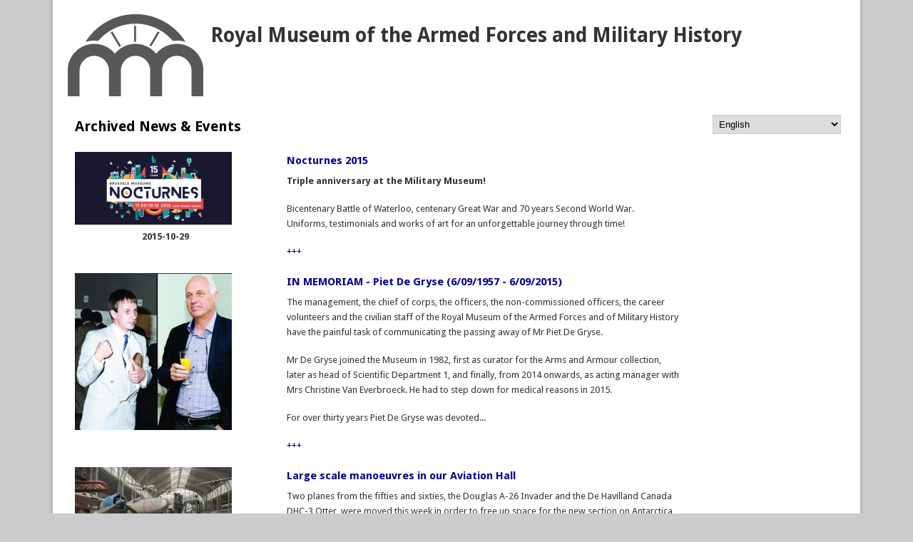

--- FILE ---
content_type: text/html; charset=utf-8
request_url: https://old.klm-mra.be/D7t/en/news_archives?page=31
body_size: 3825
content:
<!DOCTYPE html>
<head>
<meta http-equiv="X-UA-Compatible" content="IE=Edge" />
<meta charset="utf-8" />
<meta name="Generator" content="Drupal 7 (http://drupal.org)" />
<meta name="viewport" content="width=device-width" />
<title>Archived News &amp; Events | Royal Museum of the Armed Forces and Military History</title>
<style type="text/css" media="all">
@import url("https://old.klm-mra.be/D7t/modules/system/system.base.css?t8wrac");
@import url("https://old.klm-mra.be/D7t/modules/system/system.menus.css?t8wrac");
@import url("https://old.klm-mra.be/D7t/modules/system/system.messages.css?t8wrac");
@import url("https://old.klm-mra.be/D7t/modules/system/system.theme.css?t8wrac");
</style>
<style type="text/css" media="all">
@import url("https://old.klm-mra.be/D7t/sites/all/modules/calendar/css/calendar_multiday.css?t8wrac");
@import url("https://old.klm-mra.be/D7t/modules/field/theme/field.css?t8wrac");
@import url("https://old.klm-mra.be/D7t/modules/node/node.css?t8wrac");
@import url("https://old.klm-mra.be/D7t/modules/search/search.css?t8wrac");
@import url("https://old.klm-mra.be/D7t/modules/user/user.css?t8wrac");
@import url("https://old.klm-mra.be/D7t/sites/all/modules/youtube/css/youtube.css?t8wrac");
@import url("https://old.klm-mra.be/D7t/sites/all/modules/views/css/views.css?t8wrac");
</style>
<style type="text/css" media="all">
@import url("https://old.klm-mra.be/D7t/sites/all/modules/ctools/css/ctools.css?t8wrac");
@import url("https://old.klm-mra.be/D7t/sites/all/modules/ds/layouts/ds_2col_fluid/ds_2col_fluid.css?t8wrac");
@import url("https://old.klm-mra.be/D7t/sites/all/modules/lang_dropdown/lang_dropdown.css?t8wrac");
</style>
<style type="text/css" media="all">
@import url("https://old.klm-mra.be/D7t/sites/all/themes/professional_theme_mra/style.css?t8wrac");
</style>
<script type="text/javascript" src="https://old.klm-mra.be/D7t/sites/all/modules/jquery_update/replace/jquery/1.10/jquery.min.js?v=1.10.2"></script>
<script type="text/javascript" src="https://old.klm-mra.be/D7t/misc/jquery-extend-3.4.0.js?v=1.10.2"></script>
<script type="text/javascript" src="https://old.klm-mra.be/D7t/misc/jquery-html-prefilter-3.5.0-backport.js?v=1.10.2"></script>
<script type="text/javascript" src="https://old.klm-mra.be/D7t/misc/jquery.once.js?v=1.2"></script>
<script type="text/javascript" src="https://old.klm-mra.be/D7t/misc/drupal.js?t8wrac"></script>
<script type="text/javascript" src="https://old.klm-mra.be/D7t/sites/all/modules/lang_dropdown/lang_dropdown.js?t8wrac"></script>
<script type="text/javascript" src="https://old.klm-mra.be/D7t/sites/all/themes/professional_theme_mra/js/custom.js?t8wrac"></script>
<script type="text/javascript">
<!--//--><![CDATA[//><!--
jQuery.extend(Drupal.settings, {"basePath":"\/D7t\/","pathPrefix":"en\/","setHasJsCookie":0,"ajaxPageState":{"theme":"professional_theme_mra","theme_token":"da4rcEhWIfARZhvXClC_5MNpB556HBQAbY45MphWLek","js":{"sites\/all\/modules\/jquery_update\/replace\/jquery\/1.10\/jquery.min.js":1,"misc\/jquery-extend-3.4.0.js":1,"misc\/jquery-html-prefilter-3.5.0-backport.js":1,"misc\/jquery.once.js":1,"misc\/drupal.js":1,"sites\/all\/modules\/lang_dropdown\/lang_dropdown.js":1,"sites\/all\/themes\/professional_theme_mra\/js\/custom.js":1},"css":{"modules\/system\/system.base.css":1,"modules\/system\/system.menus.css":1,"modules\/system\/system.messages.css":1,"modules\/system\/system.theme.css":1,"sites\/all\/modules\/calendar\/css\/calendar_multiday.css":1,"modules\/field\/theme\/field.css":1,"modules\/node\/node.css":1,"modules\/search\/search.css":1,"modules\/user\/user.css":1,"sites\/all\/modules\/youtube\/css\/youtube.css":1,"sites\/all\/modules\/views\/css\/views.css":1,"sites\/all\/modules\/ctools\/css\/ctools.css":1,"sites\/all\/modules\/ds\/layouts\/ds_2col_fluid\/ds_2col_fluid.css":1,"sites\/all\/modules\/lang_dropdown\/lang_dropdown.css":1,"sites\/all\/themes\/professional_theme_mra\/style.css":1}},"urlIsAjaxTrusted":{"\/D7t\/en\/news_archives?page=31":true}});
//--><!]]>
</script>
<!--[if lt IE 9]><script src="//html5shiv.googlecode.com/svn/trunk/html5.js"></script><![endif]-->
</head>
<body class="html not-front not-logged-in one-sidebar sidebar-second page-news-archives i18n-en">
    
<div id="wrapper">
  <header id="header" role="banner">
    <div id="logo"> <title="Home"><img src="https://old.klm-mra.be/D7t/sites/default/files/logo-solo-voor-drupal.png"/></div>    <h1 id="site-title"> <title="Home">Royal Museum of the Armed Forces and Military History</h1>        <div class="clear"></div>
	<!-- end main-menu -->
  </header>


  <div id="container">

    

   
    <div class="content-sidebar-wrap">

    <div id="content">
            <section id="post-content" role="main">
                                <h1 class="page-title">Archived News &amp; Events</h1>                                        <div class="region region-content">
  <div id="block-system-main" class="block block-system">

      
  <div class="content">
    <div class="view view-homepage-news view-id-homepage_news view-display-id-page_1 view-dom-id-a17954196f77a7fd531bfa5bbff3182f">
        
  
  
      <div class="view-content">
        <div class="views-row views-row-1 views-row-odd views-row-first">
    <div  about="/D7t/en/content/nocturnes-2015" typeof="sioc:Item foaf:Document" class="ds-2col-fluid node node-news node-teaser view-mode-teaser clearfix">

  
      <div class="group-left">
      <div class="field field-name-field-image field-type-image field-label-hidden"><div class="field-items"><div class="field-item even"><img typeof="foaf:Image" src="https://old.klm-mra.be/D7t/sites/default/files/styles/medium/public/Nocturnes2015_banner.jpg?itok=Az8H3AIy" width="220" height="102" alt="" /></div></div></div><div class="field field-name-test field-type-ds field-label-hidden"><div class="field-items"><div class="field-item even"><center><strong>2015-10-29</strong></center></div></div></div>    </div>
  
      <div class="group-right">
      <div class="field field-name-title field-type-ds field-label-hidden"><div class="field-items"><div class="field-item even" property="dc:title"><h3><a href="/D7t/en/content/nocturnes-2015">Nocturnes 2015</a></h3></div></div></div><div class="field field-name-body field-type-text-with-summary field-label-hidden"><div class="field-items"><div class="field-item even" property="content:encoded"><p><strong>Triple anniversary at the Military Museum!</strong></p>
<p>Bicentenary Battle of Waterloo, centenary Great War and 70 years Second World War.<br />Uniforms, testimonials and works of art for an unforgettable journey through time!</p>
</div></div></div><div class="field field-name-node-link field-type-ds field-label-hidden"><div class="field-items"><div class="field-item even"><a href="/D7t/en/content/nocturnes-2015" class="">+++</a></div></div></div>    </div>
  
</div>

  </div>
  <div class="views-row views-row-2 views-row-even">
    <div  about="/D7t/en/content/memoriam-piet-gryse-6091957-6092015" typeof="sioc:Item foaf:Document" class="ds-2col-fluid node node-news node-teaser view-mode-teaser clearfix">

  
      <div class="group-left">
      <div class="field field-name-field-image field-type-image field-label-hidden"><div class="field-items"><div class="field-item even"><img typeof="foaf:Image" src="https://old.klm-mra.be/D7t/sites/default/files/styles/medium/public/PDG_Website.jpg?itok=F2ERkwQA" width="220" height="220" alt="" /></div></div></div>    </div>
  
      <div class="group-right">
      <div class="field field-name-title field-type-ds field-label-hidden"><div class="field-items"><div class="field-item even" property="dc:title"><h3><a href="/D7t/en/content/memoriam-piet-gryse-6091957-6092015">IN MEMORIAM - Piet De Gryse (6/09/1957 - 6/09/2015)</a></h3></div></div></div><div class="field field-name-body field-type-text-with-summary field-label-hidden"><div class="field-items"><div class="field-item even" property="content:encoded"><p>The management, the chief of corps, the officers, the non-commissioned officers, the career volunteers and the civilian staff of the Royal Museum of the Armed Forces and of Military History have the painful task of communicating the passing away of Mr Piet De Gryse.</p>
<p>Mr De Gryse joined the Museum in 1982, first as curator for the Arms and Armour collection, later as head of Scientific Department 1, and finally, from 2014 onwards, as acting manager with Mrs Christine Van Everbroeck. He had to step down for medical reasons in 2015.</p>
<p>For over thirty years Piet De Gryse was devoted...</p></div></div></div><div class="field field-name-node-link field-type-ds field-label-hidden"><div class="field-items"><div class="field-item even"><a href="/D7t/en/content/memoriam-piet-gryse-6091957-6092015" class="">+++</a></div></div></div>    </div>
  
</div>

  </div>
  <div class="views-row views-row-3 views-row-odd">
    <div  about="/D7t/en/content/large-scale-manoeuvres-our-aviation-hall" typeof="sioc:Item foaf:Document" class="ds-2col-fluid node node-news node-teaser view-mode-teaser clearfix">

  
      <div class="group-left">
      <div class="field field-name-field-image field-type-image field-label-hidden"><div class="field-items"><div class="field-item even"><img typeof="foaf:Image" src="https://old.klm-mra.be/D7t/sites/default/files/styles/medium/public/ant-2015-001.jpg?itok=QGmmRGTj" width="220" height="147" alt="" /></div></div></div><div class="field field-name-test field-type-ds field-label-hidden"><div class="field-items"><div class="field-item even"><center><strong>2015-09-22 ... 2015-09-23</strong></center></div></div></div>    </div>
  
      <div class="group-right">
      <div class="field field-name-title field-type-ds field-label-hidden"><div class="field-items"><div class="field-item even" property="dc:title"><h3><a href="/D7t/en/content/large-scale-manoeuvres-our-aviation-hall">Large scale manoeuvres in our Aviation Hall</a></h3></div></div></div><div class="field field-name-body field-type-text-with-summary field-label-hidden"><div class="field-items"><div class="field-item even" property="content:encoded"><p>Two planes from the fifties and sixties, the Douglas A-26 Invader and the De Havilland Canada DHC-3 Otter, were moved this week in order to free up space for the new section on Antarctica to be permanently incorporated in the Great Hall in the course of next year. The Otter was bought from the American Navy in the sixties and used during a Belgian-Dutch polar expedition. It will therefore become one of the top pieces in the new set-up. </p>
</div></div></div><div class="field field-name-node-link field-type-ds field-label-hidden"><div class="field-items"><div class="field-item even"><a href="/D7t/en/content/large-scale-manoeuvres-our-aviation-hall" class="">+++</a></div></div></div>    </div>
  
</div>

  </div>
  <div class="views-row views-row-4 views-row-even">
    <div  about="/D7t/en/content/documentation-center" typeof="sioc:Item foaf:Document" class="ds-2col-fluid node node-news node-teaser view-mode-teaser clearfix">

  
      <div class="group-left">
      <div class="field field-name-test field-type-ds field-label-hidden"><div class="field-items"><div class="field-item even"><center><strong>2015-08-31 ... 2015-09-10</strong></center></div></div></div>    </div>
  
      <div class="group-right">
      <div class="field field-name-title field-type-ds field-label-hidden"><div class="field-items"><div class="field-item even" property="dc:title"><h3><a href="/D7t/en/content/documentation-center">Documentation Center</a></h3></div></div></div><div class="field field-name-body field-type-text-with-summary field-label-hidden"><div class="field-items"><div class="field-item even" property="content:encoded"><p>The reading room will be closed from August 31 till September 10th 2015 because of the annual stocktaking.</p>
</div></div></div><div class="field field-name-node-link field-type-ds field-label-hidden"><div class="field-items"><div class="field-item even"><a href="/D7t/en/content/documentation-center" class="">+++</a></div></div></div>    </div>
  
</div>

  </div>
  <div class="views-row views-row-5 views-row-odd views-row-last">
    <div  about="/D7t/en/content/crazy-flying-machines-0" typeof="sioc:Item foaf:Document" class="ds-2col-fluid node node-news node-teaser view-mode-teaser clearfix">

  
      <div class="group-left">
      <div class="field field-name-field-image field-type-image field-label-hidden"><div class="field-items"><div class="field-item even"><img typeof="foaf:Image" src="https://old.klm-mra.be/D7t/sites/default/files/styles/medium/public/crazy_flying_machines-poster.jpg?itok=_NzYTpJI" width="155" height="220" alt="" /></div></div></div><div class="field field-name-test field-type-ds field-label-hidden"><div class="field-items"><div class="field-item even"><center><strong>2010-09-30 ... 2010-11-30</strong></center></div></div></div>    </div>
  
      <div class="group-right">
      <div class="field field-name-title field-type-ds field-label-hidden"><div class="field-items"><div class="field-item even" property="dc:title"><h3><a href="/D7t/en/content/crazy-flying-machines-0">Crazy Flying Machines</a></h3></div></div></div><div class="field field-name-node-link field-type-ds field-label-hidden"><div class="field-items"><div class="field-item even"><a href="/D7t/en/content/crazy-flying-machines-0" class="">+++</a></div></div></div>    </div>
  
</div>

  </div>
    </div>
  
      <h2 class="element-invisible">Pages</h2><div class="item-list"><ul class="pager"><li class="pager-first first"><a title="Go to first page" href="/D7t/en/news_archives">« first</a></li>
<li class="pager-previous"><a title="Go to previous page" href="/D7t/en/news_archives?page=30">‹ previous</a></li>
<li class="pager-ellipsis">…</li>
<li class="pager-item"><a title="Go to page 24" href="/D7t/en/news_archives?page=23">24</a></li>
<li class="pager-item"><a title="Go to page 25" href="/D7t/en/news_archives?page=24">25</a></li>
<li class="pager-item"><a title="Go to page 26" href="/D7t/en/news_archives?page=25">26</a></li>
<li class="pager-item"><a title="Go to page 27" href="/D7t/en/news_archives?page=26">27</a></li>
<li class="pager-item"><a title="Go to page 28" href="/D7t/en/news_archives?page=27">28</a></li>
<li class="pager-item"><a title="Go to page 29" href="/D7t/en/news_archives?page=28">29</a></li>
<li class="pager-item"><a title="Go to page 30" href="/D7t/en/news_archives?page=29">30</a></li>
<li class="pager-item"><a title="Go to page 31" href="/D7t/en/news_archives?page=30">31</a></li>
<li class="pager-current last">32</li>
</ul></div>  
  
  
  
  
</div>  </div>
  
</div> <!-- /.block -->
</div>
 <!-- /.region -->
      </section> <!-- /#main -->
    </div>

    
    </div>

          <aside id="sidebar-second" role="complementary">
        <div class="region region-sidebar-second">
  <div id="block-lang-dropdown-language" class="block block-lang-dropdown">

      
  <div class="content">
    <form class="lang_dropdown_form language" id="lang_dropdown_form_language" action="/D7t/en/news_archives?page=31" method="post" accept-charset="UTF-8"><div><div class="form-item form-type-select form-item-lang-dropdown-select">
 <select class="lang-dropdown-select-element form-select" id="lang-dropdown-select-language" style="width:180px" name="lang_dropdown_select"><option value="nl">Nederlands</option><option value="en" selected="selected">English</option><option value="fr">Français</option></select>
</div>
<input type="hidden" name="nl" value="/D7t/nl/news_archives?page=31" />
<input type="hidden" name="en" value="/D7t/en/news_archives?page=31" />
<input type="hidden" name="fr" value="/D7t/fr/news_archives?page=31" />
<noscript><div>
<input type="submit" id="edit-submit" name="op" value="Go" class="form-submit" />
</div></noscript><input type="hidden" name="form_build_id" value="form-YYLmGFzPh0Am3pG_BYFVAtK_xKoheG7-LtBSBPaO5Sw" />
<input type="hidden" name="form_id" value="lang_dropdown_form" />
</div></form>  </div>
  
</div> <!-- /.block -->
</div>
 <!-- /.region -->
      </aside>  <!-- /#sidebar-first -->
    
  <div class="clear"></div>

    </div>



  <div id="footer">
    
    <div id="copyright">
    <!--Remove  -->
               Copyright 2022 War Heritage Institute            <!--Remove Theme Credit by Setting -->
        <div class="clear"></div>
    </div>
  </div>
</div>
  </body>
</html>


--- FILE ---
content_type: text/css
request_url: https://old.klm-mra.be/D7t/sites/all/modules/ds/layouts/ds_2col_fluid/ds_2col_fluid.css?t8wrac
body_size: 184
content:
/**
 * @file
 * Styling for the ds_2col_fluid template.
 */

.ds-2col-fluid > .group-left {
  float: left; /* LTR */
  width: 30%;
}

.ds-2col-fluid > .group-right {
  float: right; /* LTR */
  width: 65%;
}

.ds-2col-fluid.group-one-column > .group-left,
.ds-2col-fluid.group-one-column > .group-right {
  width: 100%;
  float: none;
}
